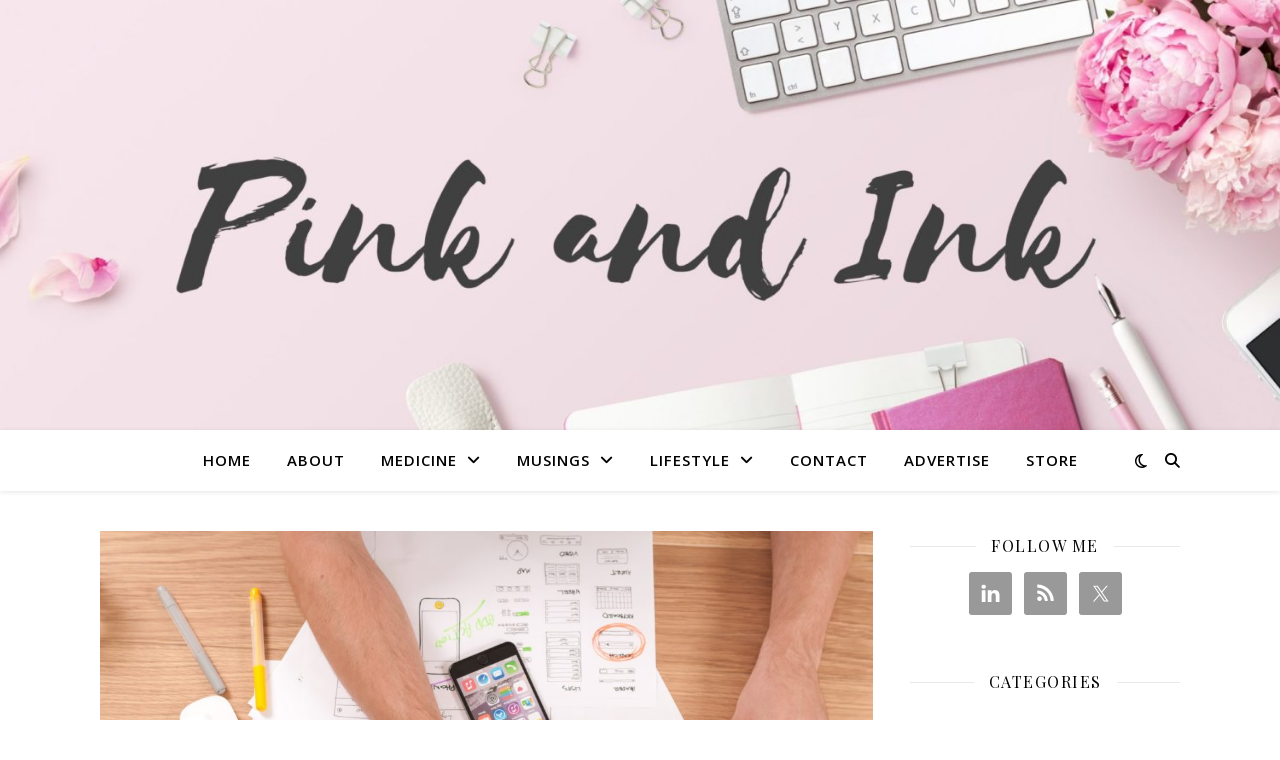

--- FILE ---
content_type: text/html; charset=UTF-8
request_url: https://jadetomblog.com/lifestyle/organization/new-weekly-dashboard-midyear-planner-july-to-december-2023/
body_size: 17886
content:
<!DOCTYPE html>
<html lang="en-US">
<head><style>img.lazy{min-height:1px}</style><link href="https://jadetomblog.com/wp-content/plugins/w3-total-cache/pub/js/lazyload.min.js" as="script">
	<meta charset="UTF-8">
	<meta name="viewport" content="width=device-width, initial-scale=1.0" />
	<link rel="profile" href="https://gmpg.org/xfn/11">

<meta name='robots' content='index, follow, max-image-preview:large, max-snippet:-1, max-video-preview:-1' />

	<!-- This site is optimized with the Yoast SEO plugin v26.8 - https://yoast.com/product/yoast-seo-wordpress/ -->
	<title>New Weekly Dashboard Midyear Planner - July to December 2023</title>
	<meta name="description" content="Midyear 2023 planner that is a great option for someone who wants to test run digital planning." />
	<link rel="canonical" href="https://jadetomblog.com/lifestyle/organization/new-weekly-dashboard-midyear-planner-july-to-december-2023/" />
	<meta property="og:locale" content="en_US" />
	<meta property="og:type" content="article" />
	<meta property="og:title" content="New Weekly Dashboard Midyear Planner - July to December 2023" />
	<meta property="og:description" content="Midyear 2023 planner that is a great option for someone who wants to test run digital planning." />
	<meta property="og:url" content="https://jadetomblog.com/lifestyle/organization/new-weekly-dashboard-midyear-planner-july-to-december-2023/" />
	<meta property="og:site_name" content="JadeTomBlog.com" />
	<meta property="article:published_time" content="2023-06-30T04:47:08+00:00" />
	<meta property="article:modified_time" content="2023-06-30T04:47:09+00:00" />
	<meta property="og:image" content="https://jadetomblog.com/wp-content/uploads/sites/2/2023/06/dashboard-planning.jpg" />
	<meta property="og:image:width" content="1920" />
	<meta property="og:image:height" content="1275" />
	<meta property="og:image:type" content="image/jpeg" />
	<meta name="author" content="Dr. Jade Marie Tomaszewski" />
	<meta name="twitter:card" content="summary_large_image" />
	<meta name="twitter:label1" content="Written by" />
	<meta name="twitter:data1" content="Dr. Jade Marie Tomaszewski" />
	<meta name="twitter:label2" content="Est. reading time" />
	<meta name="twitter:data2" content="1 minute" />
	<script type="application/ld+json" class="yoast-schema-graph">{"@context":"https://schema.org","@graph":[{"@type":"Article","@id":"https://jadetomblog.com/lifestyle/organization/new-weekly-dashboard-midyear-planner-july-to-december-2023/#article","isPartOf":{"@id":"https://jadetomblog.com/lifestyle/organization/new-weekly-dashboard-midyear-planner-july-to-december-2023/"},"author":{"name":"Dr. Jade Marie Tomaszewski","@id":"https://jadetomblog.com/#/schema/person/fb560a5505ddc7d502233666862973cf"},"headline":"New Weekly Dashboard Midyear Planner &#8211; July to December 2023","datePublished":"2023-06-30T04:47:08+00:00","dateModified":"2023-06-30T04:47:09+00:00","mainEntityOfPage":{"@id":"https://jadetomblog.com/lifestyle/organization/new-weekly-dashboard-midyear-planner-july-to-december-2023/"},"wordCount":71,"commentCount":0,"image":{"@id":"https://jadetomblog.com/lifestyle/organization/new-weekly-dashboard-midyear-planner-july-to-december-2023/#primaryimage"},"thumbnailUrl":"https://jadetomblog.com/wp-content/uploads/sites/2/2023/06/dashboard-planning.jpg","articleSection":["Organization"],"inLanguage":"en-US","potentialAction":[{"@type":"CommentAction","name":"Comment","target":["https://jadetomblog.com/lifestyle/organization/new-weekly-dashboard-midyear-planner-july-to-december-2023/#respond"]}]},{"@type":"WebPage","@id":"https://jadetomblog.com/lifestyle/organization/new-weekly-dashboard-midyear-planner-july-to-december-2023/","url":"https://jadetomblog.com/lifestyle/organization/new-weekly-dashboard-midyear-planner-july-to-december-2023/","name":"New Weekly Dashboard Midyear Planner - July to December 2023","isPartOf":{"@id":"https://jadetomblog.com/#website"},"primaryImageOfPage":{"@id":"https://jadetomblog.com/lifestyle/organization/new-weekly-dashboard-midyear-planner-july-to-december-2023/#primaryimage"},"image":{"@id":"https://jadetomblog.com/lifestyle/organization/new-weekly-dashboard-midyear-planner-july-to-december-2023/#primaryimage"},"thumbnailUrl":"https://jadetomblog.com/wp-content/uploads/sites/2/2023/06/dashboard-planning.jpg","datePublished":"2023-06-30T04:47:08+00:00","dateModified":"2023-06-30T04:47:09+00:00","author":{"@id":"https://jadetomblog.com/#/schema/person/fb560a5505ddc7d502233666862973cf"},"description":"Midyear 2023 planner that is a great option for someone who wants to test run digital planning.","breadcrumb":{"@id":"https://jadetomblog.com/lifestyle/organization/new-weekly-dashboard-midyear-planner-july-to-december-2023/#breadcrumb"},"inLanguage":"en-US","potentialAction":[{"@type":"ReadAction","target":["https://jadetomblog.com/lifestyle/organization/new-weekly-dashboard-midyear-planner-july-to-december-2023/"]}]},{"@type":"ImageObject","inLanguage":"en-US","@id":"https://jadetomblog.com/lifestyle/organization/new-weekly-dashboard-midyear-planner-july-to-december-2023/#primaryimage","url":"https://jadetomblog.com/wp-content/uploads/sites/2/2023/06/dashboard-planning.jpg","contentUrl":"https://jadetomblog.com/wp-content/uploads/sites/2/2023/06/dashboard-planning.jpg","width":1920,"height":1275},{"@type":"BreadcrumbList","@id":"https://jadetomblog.com/lifestyle/organization/new-weekly-dashboard-midyear-planner-july-to-december-2023/#breadcrumb","itemListElement":[{"@type":"ListItem","position":1,"name":"Home","item":"https://jadetomblog.com/"},{"@type":"ListItem","position":2,"name":"New Weekly Dashboard Midyear Planner &#8211; July to December 2023"}]},{"@type":"WebSite","@id":"https://jadetomblog.com/#website","url":"https://jadetomblog.com/","name":"JadeTomBlog.com","description":"Pink and Ink","potentialAction":[{"@type":"SearchAction","target":{"@type":"EntryPoint","urlTemplate":"https://jadetomblog.com/?s={search_term_string}"},"query-input":{"@type":"PropertyValueSpecification","valueRequired":true,"valueName":"search_term_string"}}],"inLanguage":"en-US"},{"@type":"Person","@id":"https://jadetomblog.com/#/schema/person/fb560a5505ddc7d502233666862973cf","name":"Dr. Jade Marie Tomaszewski","image":{"@type":"ImageObject","inLanguage":"en-US","@id":"https://jadetomblog.com/#/schema/person/image/","url":"https://secure.gravatar.com/avatar/a16cf457a7d191ecf31425d288e50d8c80430c96a09b4380d0aa1c366d4bf2ac?s=96&d=mm&r=g","contentUrl":"https://secure.gravatar.com/avatar/a16cf457a7d191ecf31425d288e50d8c80430c96a09b4380d0aa1c366d4bf2ac?s=96&d=mm&r=g","caption":"Dr. Jade Marie Tomaszewski"},"description":"Dr. Jade Marie Tomaszewski is a pathologist-in-training at McGill University, where she also did her degree in MSc Pathology. She obtained her medical degree (MD) from the University of the Philippines, after completing a BSc in Molecular Biology and Biotechnology. In her (little) spare time, she enjoys spending time with family, curling up with a book and a large mug of tea, and trying out new recipes in the kitchen. You can follow her on LinkedIn and Twitter."}]}</script>
	<!-- / Yoast SEO plugin. -->


<link rel='dns-prefetch' href='//fonts.googleapis.com' />
<link rel='dns-prefetch' href='//hcaptcha.com' />
<link rel="alternate" type="application/rss+xml" title="JadeTomBlog.com &raquo; Feed" href="https://jadetomblog.com/feed/" />
<link rel="alternate" type="application/rss+xml" title="JadeTomBlog.com &raquo; Comments Feed" href="https://jadetomblog.com/comments/feed/" />
<link rel="alternate" type="application/rss+xml" title="JadeTomBlog.com &raquo; New Weekly Dashboard Midyear Planner &#8211; July to December 2023 Comments Feed" href="https://jadetomblog.com/lifestyle/organization/new-weekly-dashboard-midyear-planner-july-to-december-2023/feed/" />
<style id='wp-img-auto-sizes-contain-inline-css' type='text/css'>
img:is([sizes=auto i],[sizes^="auto," i]){contain-intrinsic-size:3000px 1500px}
/*# sourceURL=wp-img-auto-sizes-contain-inline-css */
</style>
<style id='wp-block-library-inline-css' type='text/css'>
:root{--wp-block-synced-color:#7a00df;--wp-block-synced-color--rgb:122,0,223;--wp-bound-block-color:var(--wp-block-synced-color);--wp-editor-canvas-background:#ddd;--wp-admin-theme-color:#007cba;--wp-admin-theme-color--rgb:0,124,186;--wp-admin-theme-color-darker-10:#006ba1;--wp-admin-theme-color-darker-10--rgb:0,107,160.5;--wp-admin-theme-color-darker-20:#005a87;--wp-admin-theme-color-darker-20--rgb:0,90,135;--wp-admin-border-width-focus:2px}@media (min-resolution:192dpi){:root{--wp-admin-border-width-focus:1.5px}}.wp-element-button{cursor:pointer}:root .has-very-light-gray-background-color{background-color:#eee}:root .has-very-dark-gray-background-color{background-color:#313131}:root .has-very-light-gray-color{color:#eee}:root .has-very-dark-gray-color{color:#313131}:root .has-vivid-green-cyan-to-vivid-cyan-blue-gradient-background{background:linear-gradient(135deg,#00d084,#0693e3)}:root .has-purple-crush-gradient-background{background:linear-gradient(135deg,#34e2e4,#4721fb 50%,#ab1dfe)}:root .has-hazy-dawn-gradient-background{background:linear-gradient(135deg,#faaca8,#dad0ec)}:root .has-subdued-olive-gradient-background{background:linear-gradient(135deg,#fafae1,#67a671)}:root .has-atomic-cream-gradient-background{background:linear-gradient(135deg,#fdd79a,#004a59)}:root .has-nightshade-gradient-background{background:linear-gradient(135deg,#330968,#31cdcf)}:root .has-midnight-gradient-background{background:linear-gradient(135deg,#020381,#2874fc)}:root{--wp--preset--font-size--normal:16px;--wp--preset--font-size--huge:42px}.has-regular-font-size{font-size:1em}.has-larger-font-size{font-size:2.625em}.has-normal-font-size{font-size:var(--wp--preset--font-size--normal)}.has-huge-font-size{font-size:var(--wp--preset--font-size--huge)}.has-text-align-center{text-align:center}.has-text-align-left{text-align:left}.has-text-align-right{text-align:right}.has-fit-text{white-space:nowrap!important}#end-resizable-editor-section{display:none}.aligncenter{clear:both}.items-justified-left{justify-content:flex-start}.items-justified-center{justify-content:center}.items-justified-right{justify-content:flex-end}.items-justified-space-between{justify-content:space-between}.screen-reader-text{border:0;clip-path:inset(50%);height:1px;margin:-1px;overflow:hidden;padding:0;position:absolute;width:1px;word-wrap:normal!important}.screen-reader-text:focus{background-color:#ddd;clip-path:none;color:#444;display:block;font-size:1em;height:auto;left:5px;line-height:normal;padding:15px 23px 14px;text-decoration:none;top:5px;width:auto;z-index:100000}html :where(.has-border-color){border-style:solid}html :where([style*=border-top-color]){border-top-style:solid}html :where([style*=border-right-color]){border-right-style:solid}html :where([style*=border-bottom-color]){border-bottom-style:solid}html :where([style*=border-left-color]){border-left-style:solid}html :where([style*=border-width]){border-style:solid}html :where([style*=border-top-width]){border-top-style:solid}html :where([style*=border-right-width]){border-right-style:solid}html :where([style*=border-bottom-width]){border-bottom-style:solid}html :where([style*=border-left-width]){border-left-style:solid}html :where(img[class*=wp-image-]){height:auto;max-width:100%}:where(figure){margin:0 0 1em}html :where(.is-position-sticky){--wp-admin--admin-bar--position-offset:var(--wp-admin--admin-bar--height,0px)}@media screen and (max-width:600px){html :where(.is-position-sticky){--wp-admin--admin-bar--position-offset:0px}}

/*# sourceURL=wp-block-library-inline-css */
</style><style id='wp-block-paragraph-inline-css' type='text/css'>
.is-small-text{font-size:.875em}.is-regular-text{font-size:1em}.is-large-text{font-size:2.25em}.is-larger-text{font-size:3em}.has-drop-cap:not(:focus):first-letter{float:left;font-size:8.4em;font-style:normal;font-weight:100;line-height:.68;margin:.05em .1em 0 0;text-transform:uppercase}body.rtl .has-drop-cap:not(:focus):first-letter{float:none;margin-left:.1em}p.has-drop-cap.has-background{overflow:hidden}:root :where(p.has-background){padding:1.25em 2.375em}:where(p.has-text-color:not(.has-link-color)) a{color:inherit}p.has-text-align-left[style*="writing-mode:vertical-lr"],p.has-text-align-right[style*="writing-mode:vertical-rl"]{rotate:180deg}
/*# sourceURL=https://jadetomblog.com/wp-includes/blocks/paragraph/style.min.css */
</style>
<style id='global-styles-inline-css' type='text/css'>
:root{--wp--preset--aspect-ratio--square: 1;--wp--preset--aspect-ratio--4-3: 4/3;--wp--preset--aspect-ratio--3-4: 3/4;--wp--preset--aspect-ratio--3-2: 3/2;--wp--preset--aspect-ratio--2-3: 2/3;--wp--preset--aspect-ratio--16-9: 16/9;--wp--preset--aspect-ratio--9-16: 9/16;--wp--preset--color--black: #000000;--wp--preset--color--cyan-bluish-gray: #abb8c3;--wp--preset--color--white: #ffffff;--wp--preset--color--pale-pink: #f78da7;--wp--preset--color--vivid-red: #cf2e2e;--wp--preset--color--luminous-vivid-orange: #ff6900;--wp--preset--color--luminous-vivid-amber: #fcb900;--wp--preset--color--light-green-cyan: #7bdcb5;--wp--preset--color--vivid-green-cyan: #00d084;--wp--preset--color--pale-cyan-blue: #8ed1fc;--wp--preset--color--vivid-cyan-blue: #0693e3;--wp--preset--color--vivid-purple: #9b51e0;--wp--preset--gradient--vivid-cyan-blue-to-vivid-purple: linear-gradient(135deg,rgb(6,147,227) 0%,rgb(155,81,224) 100%);--wp--preset--gradient--light-green-cyan-to-vivid-green-cyan: linear-gradient(135deg,rgb(122,220,180) 0%,rgb(0,208,130) 100%);--wp--preset--gradient--luminous-vivid-amber-to-luminous-vivid-orange: linear-gradient(135deg,rgb(252,185,0) 0%,rgb(255,105,0) 100%);--wp--preset--gradient--luminous-vivid-orange-to-vivid-red: linear-gradient(135deg,rgb(255,105,0) 0%,rgb(207,46,46) 100%);--wp--preset--gradient--very-light-gray-to-cyan-bluish-gray: linear-gradient(135deg,rgb(238,238,238) 0%,rgb(169,184,195) 100%);--wp--preset--gradient--cool-to-warm-spectrum: linear-gradient(135deg,rgb(74,234,220) 0%,rgb(151,120,209) 20%,rgb(207,42,186) 40%,rgb(238,44,130) 60%,rgb(251,105,98) 80%,rgb(254,248,76) 100%);--wp--preset--gradient--blush-light-purple: linear-gradient(135deg,rgb(255,206,236) 0%,rgb(152,150,240) 100%);--wp--preset--gradient--blush-bordeaux: linear-gradient(135deg,rgb(254,205,165) 0%,rgb(254,45,45) 50%,rgb(107,0,62) 100%);--wp--preset--gradient--luminous-dusk: linear-gradient(135deg,rgb(255,203,112) 0%,rgb(199,81,192) 50%,rgb(65,88,208) 100%);--wp--preset--gradient--pale-ocean: linear-gradient(135deg,rgb(255,245,203) 0%,rgb(182,227,212) 50%,rgb(51,167,181) 100%);--wp--preset--gradient--electric-grass: linear-gradient(135deg,rgb(202,248,128) 0%,rgb(113,206,126) 100%);--wp--preset--gradient--midnight: linear-gradient(135deg,rgb(2,3,129) 0%,rgb(40,116,252) 100%);--wp--preset--font-size--small: 13px;--wp--preset--font-size--medium: 20px;--wp--preset--font-size--large: 36px;--wp--preset--font-size--x-large: 42px;--wp--preset--spacing--20: 0.44rem;--wp--preset--spacing--30: 0.67rem;--wp--preset--spacing--40: 1rem;--wp--preset--spacing--50: 1.5rem;--wp--preset--spacing--60: 2.25rem;--wp--preset--spacing--70: 3.38rem;--wp--preset--spacing--80: 5.06rem;--wp--preset--shadow--natural: 6px 6px 9px rgba(0, 0, 0, 0.2);--wp--preset--shadow--deep: 12px 12px 50px rgba(0, 0, 0, 0.4);--wp--preset--shadow--sharp: 6px 6px 0px rgba(0, 0, 0, 0.2);--wp--preset--shadow--outlined: 6px 6px 0px -3px rgb(255, 255, 255), 6px 6px rgb(0, 0, 0);--wp--preset--shadow--crisp: 6px 6px 0px rgb(0, 0, 0);}:root :where(.is-layout-flow) > :first-child{margin-block-start: 0;}:root :where(.is-layout-flow) > :last-child{margin-block-end: 0;}:root :where(.is-layout-flow) > *{margin-block-start: 24px;margin-block-end: 0;}:root :where(.is-layout-constrained) > :first-child{margin-block-start: 0;}:root :where(.is-layout-constrained) > :last-child{margin-block-end: 0;}:root :where(.is-layout-constrained) > *{margin-block-start: 24px;margin-block-end: 0;}:root :where(.is-layout-flex){gap: 24px;}:root :where(.is-layout-grid){gap: 24px;}body .is-layout-flex{display: flex;}.is-layout-flex{flex-wrap: wrap;align-items: center;}.is-layout-flex > :is(*, div){margin: 0;}body .is-layout-grid{display: grid;}.is-layout-grid > :is(*, div){margin: 0;}.has-black-color{color: var(--wp--preset--color--black) !important;}.has-cyan-bluish-gray-color{color: var(--wp--preset--color--cyan-bluish-gray) !important;}.has-white-color{color: var(--wp--preset--color--white) !important;}.has-pale-pink-color{color: var(--wp--preset--color--pale-pink) !important;}.has-vivid-red-color{color: var(--wp--preset--color--vivid-red) !important;}.has-luminous-vivid-orange-color{color: var(--wp--preset--color--luminous-vivid-orange) !important;}.has-luminous-vivid-amber-color{color: var(--wp--preset--color--luminous-vivid-amber) !important;}.has-light-green-cyan-color{color: var(--wp--preset--color--light-green-cyan) !important;}.has-vivid-green-cyan-color{color: var(--wp--preset--color--vivid-green-cyan) !important;}.has-pale-cyan-blue-color{color: var(--wp--preset--color--pale-cyan-blue) !important;}.has-vivid-cyan-blue-color{color: var(--wp--preset--color--vivid-cyan-blue) !important;}.has-vivid-purple-color{color: var(--wp--preset--color--vivid-purple) !important;}.has-black-background-color{background-color: var(--wp--preset--color--black) !important;}.has-cyan-bluish-gray-background-color{background-color: var(--wp--preset--color--cyan-bluish-gray) !important;}.has-white-background-color{background-color: var(--wp--preset--color--white) !important;}.has-pale-pink-background-color{background-color: var(--wp--preset--color--pale-pink) !important;}.has-vivid-red-background-color{background-color: var(--wp--preset--color--vivid-red) !important;}.has-luminous-vivid-orange-background-color{background-color: var(--wp--preset--color--luminous-vivid-orange) !important;}.has-luminous-vivid-amber-background-color{background-color: var(--wp--preset--color--luminous-vivid-amber) !important;}.has-light-green-cyan-background-color{background-color: var(--wp--preset--color--light-green-cyan) !important;}.has-vivid-green-cyan-background-color{background-color: var(--wp--preset--color--vivid-green-cyan) !important;}.has-pale-cyan-blue-background-color{background-color: var(--wp--preset--color--pale-cyan-blue) !important;}.has-vivid-cyan-blue-background-color{background-color: var(--wp--preset--color--vivid-cyan-blue) !important;}.has-vivid-purple-background-color{background-color: var(--wp--preset--color--vivid-purple) !important;}.has-black-border-color{border-color: var(--wp--preset--color--black) !important;}.has-cyan-bluish-gray-border-color{border-color: var(--wp--preset--color--cyan-bluish-gray) !important;}.has-white-border-color{border-color: var(--wp--preset--color--white) !important;}.has-pale-pink-border-color{border-color: var(--wp--preset--color--pale-pink) !important;}.has-vivid-red-border-color{border-color: var(--wp--preset--color--vivid-red) !important;}.has-luminous-vivid-orange-border-color{border-color: var(--wp--preset--color--luminous-vivid-orange) !important;}.has-luminous-vivid-amber-border-color{border-color: var(--wp--preset--color--luminous-vivid-amber) !important;}.has-light-green-cyan-border-color{border-color: var(--wp--preset--color--light-green-cyan) !important;}.has-vivid-green-cyan-border-color{border-color: var(--wp--preset--color--vivid-green-cyan) !important;}.has-pale-cyan-blue-border-color{border-color: var(--wp--preset--color--pale-cyan-blue) !important;}.has-vivid-cyan-blue-border-color{border-color: var(--wp--preset--color--vivid-cyan-blue) !important;}.has-vivid-purple-border-color{border-color: var(--wp--preset--color--vivid-purple) !important;}.has-vivid-cyan-blue-to-vivid-purple-gradient-background{background: var(--wp--preset--gradient--vivid-cyan-blue-to-vivid-purple) !important;}.has-light-green-cyan-to-vivid-green-cyan-gradient-background{background: var(--wp--preset--gradient--light-green-cyan-to-vivid-green-cyan) !important;}.has-luminous-vivid-amber-to-luminous-vivid-orange-gradient-background{background: var(--wp--preset--gradient--luminous-vivid-amber-to-luminous-vivid-orange) !important;}.has-luminous-vivid-orange-to-vivid-red-gradient-background{background: var(--wp--preset--gradient--luminous-vivid-orange-to-vivid-red) !important;}.has-very-light-gray-to-cyan-bluish-gray-gradient-background{background: var(--wp--preset--gradient--very-light-gray-to-cyan-bluish-gray) !important;}.has-cool-to-warm-spectrum-gradient-background{background: var(--wp--preset--gradient--cool-to-warm-spectrum) !important;}.has-blush-light-purple-gradient-background{background: var(--wp--preset--gradient--blush-light-purple) !important;}.has-blush-bordeaux-gradient-background{background: var(--wp--preset--gradient--blush-bordeaux) !important;}.has-luminous-dusk-gradient-background{background: var(--wp--preset--gradient--luminous-dusk) !important;}.has-pale-ocean-gradient-background{background: var(--wp--preset--gradient--pale-ocean) !important;}.has-electric-grass-gradient-background{background: var(--wp--preset--gradient--electric-grass) !important;}.has-midnight-gradient-background{background: var(--wp--preset--gradient--midnight) !important;}.has-small-font-size{font-size: var(--wp--preset--font-size--small) !important;}.has-medium-font-size{font-size: var(--wp--preset--font-size--medium) !important;}.has-large-font-size{font-size: var(--wp--preset--font-size--large) !important;}.has-x-large-font-size{font-size: var(--wp--preset--font-size--x-large) !important;}
/*# sourceURL=global-styles-inline-css */
</style>

<style id='classic-theme-styles-inline-css' type='text/css'>
/*! This file is auto-generated */
.wp-block-button__link{color:#fff;background-color:#32373c;border-radius:9999px;box-shadow:none;text-decoration:none;padding:calc(.667em + 2px) calc(1.333em + 2px);font-size:1.125em}.wp-block-file__button{background:#32373c;color:#fff;text-decoration:none}
/*# sourceURL=/wp-includes/css/classic-themes.min.css */
</style>
<link rel='stylesheet' id='contact-form-7-css' href='https://jadetomblog.com/wp-content/plugins/contact-form-7/includes/css/styles.css?ver=6.1.4' type='text/css' media='all' />
<link rel='stylesheet' id='ashe-style-css' href='https://jadetomblog.com/wp-content/themes/ashe/style.css?ver=2.234' type='text/css' media='all' />
<link rel='stylesheet' id='fontawesome-css' href='https://jadetomblog.com/wp-content/themes/ashe/assets/css/fontawesome.min.css?ver=6.5.1' type='text/css' media='all' />
<link rel='stylesheet' id='fontello-css' href='https://jadetomblog.com/wp-content/themes/ashe/assets/css/fontello.css?ver=6.9' type='text/css' media='all' />
<link rel='stylesheet' id='slick-css' href='https://jadetomblog.com/wp-content/themes/ashe/assets/css/slick.css?ver=6.9' type='text/css' media='all' />
<link rel='stylesheet' id='scrollbar-css' href='https://jadetomblog.com/wp-content/themes/ashe/assets/css/perfect-scrollbar.css?ver=6.9' type='text/css' media='all' />
<link rel='stylesheet' id='ashe-responsive-css' href='https://jadetomblog.com/wp-content/themes/ashe/assets/css/responsive.css?ver=1.9.7' type='text/css' media='all' />
<link rel='stylesheet' id='ashe-playfair-font-css' href='//fonts.googleapis.com/css?family=Playfair+Display%3A400%2C700&#038;ver=1.0.0' type='text/css' media='all' />
<link rel='stylesheet' id='ashe-opensans-font-css' href='//fonts.googleapis.com/css?family=Open+Sans%3A400italic%2C400%2C600italic%2C600%2C700italic%2C700&#038;ver=1.0.0' type='text/css' media='all' />
<link rel='stylesheet' id='simple-social-icons-font-css' href='https://jadetomblog.com/wp-content/plugins/simple-social-icons/css/style.css?ver=4.0.0' type='text/css' media='all' />
<script type="text/javascript" src="https://jadetomblog.com/wp-includes/js/jquery/jquery.min.js?ver=3.7.1" id="jquery-core-js"></script>
<script type="text/javascript" src="https://jadetomblog.com/wp-includes/js/jquery/jquery-migrate.min.js?ver=3.4.1" id="jquery-migrate-js"></script>
<script type="text/javascript" id="jquery-js-after">
/* <![CDATA[ */
jQuery(document).ready(function() {
	jQuery(".5c614381a65a02461f3257ceb86b43ec").click(function() {
		jQuery.post(
			"https://jadetomblog.com/wp-admin/admin-ajax.php", {
				"action": "quick_adsense_onpost_ad_click",
				"quick_adsense_onpost_ad_index": jQuery(this).attr("data-index"),
				"quick_adsense_nonce": "2505bc8239",
			}, function(response) { }
		);
	});
});

//# sourceURL=jquery-js-after
/* ]]> */
</script>
<!-- Global site tag (gtag.js) - Google Analytics -->
<script async src="https://www.googletagmanager.com/gtag/js?id=G-TM92WQG4QH"></script>
<script>
  window.dataLayer = window.dataLayer || [];
  function gtag(){dataLayer.push(arguments);}
  gtag('js', new Date());

  gtag('config', 'G-TM92WQG4QH');
</script>
<script async src="https://pagead2.googlesyndication.com/pagead/js/adsbygoogle.js?client=ca-pub-4791847531997400"
     crossorigin="anonymous"></script><style>
.h-captcha{position:relative;display:block;margin-bottom:2rem;padding:0;clear:both}.h-captcha[data-size="normal"]{width:302px;height:76px}.h-captcha[data-size="compact"]{width:158px;height:138px}.h-captcha[data-size="invisible"]{display:none}.h-captcha iframe{z-index:1}.h-captcha::before{content:"";display:block;position:absolute;top:0;left:0;background:url(https://jadetomblog.com/wp-content/plugins/hcaptcha-for-forms-and-more/assets/images/hcaptcha-div-logo.svg) no-repeat;border:1px solid #fff0;border-radius:4px;box-sizing:border-box}.h-captcha::after{content:"The hCaptcha loading is delayed until user interaction.";font-family:-apple-system,system-ui,BlinkMacSystemFont,"Segoe UI",Roboto,Oxygen,Ubuntu,"Helvetica Neue",Arial,sans-serif;font-size:10px;font-weight:500;position:absolute;top:0;bottom:0;left:0;right:0;box-sizing:border-box;color:#bf1722;opacity:0}.h-captcha:not(:has(iframe))::after{animation:hcap-msg-fade-in .3s ease forwards;animation-delay:2s}.h-captcha:has(iframe)::after{animation:none;opacity:0}@keyframes hcap-msg-fade-in{to{opacity:1}}.h-captcha[data-size="normal"]::before{width:302px;height:76px;background-position:93.8% 28%}.h-captcha[data-size="normal"]::after{width:302px;height:76px;display:flex;flex-wrap:wrap;align-content:center;line-height:normal;padding:0 75px 0 10px}.h-captcha[data-size="compact"]::before{width:158px;height:138px;background-position:49.9% 78.8%}.h-captcha[data-size="compact"]::after{width:158px;height:138px;text-align:center;line-height:normal;padding:24px 10px 10px 10px}.h-captcha[data-theme="light"]::before,body.is-light-theme .h-captcha[data-theme="auto"]::before,.h-captcha[data-theme="auto"]::before{background-color:#fafafa;border:1px solid #e0e0e0}.h-captcha[data-theme="dark"]::before,body.is-dark-theme .h-captcha[data-theme="auto"]::before,html.wp-dark-mode-active .h-captcha[data-theme="auto"]::before,html.drdt-dark-mode .h-captcha[data-theme="auto"]::before{background-image:url(https://jadetomblog.com/wp-content/plugins/hcaptcha-for-forms-and-more/assets/images/hcaptcha-div-logo-white.svg);background-repeat:no-repeat;background-color:#333;border:1px solid #f5f5f5}@media (prefers-color-scheme:dark){.h-captcha[data-theme="auto"]::before{background-image:url(https://jadetomblog.com/wp-content/plugins/hcaptcha-for-forms-and-more/assets/images/hcaptcha-div-logo-white.svg);background-repeat:no-repeat;background-color:#333;border:1px solid #f5f5f5}}.h-captcha[data-theme="custom"]::before{background-color:initial}.h-captcha[data-size="invisible"]::before,.h-captcha[data-size="invisible"]::after{display:none}.h-captcha iframe{position:relative}div[style*="z-index: 2147483647"] div[style*="border-width: 11px"][style*="position: absolute"][style*="pointer-events: none"]{border-style:none}
</style>
<link rel="pingback" href="https://jadetomblog.com/xmlrpc.php">
<style id="ashe_dynamic_css">body {background-color: #ffffff;}#top-bar {background-color: #ffffff;}#top-bar a {color: #000000;}#top-bar a:hover,#top-bar li.current-menu-item > a,#top-bar li.current-menu-ancestor > a,#top-bar .sub-menu li.current-menu-item > a,#top-bar .sub-menu li.current-menu-ancestor> a {color: #d470a4;}#top-menu .sub-menu,#top-menu .sub-menu a {background-color: #ffffff;border-color: rgba(0,0,0, 0.05);}@media screen and ( max-width: 979px ) {.top-bar-socials {float: none !important;}.top-bar-socials a {line-height: 40px !important;}}.header-logo a,.site-description {color: #111111;}.entry-header {background-color: #ffffff;}#main-nav {background-color: #ffffff;box-shadow: 0px 1px 5px rgba(0,0,0, 0.1);}#featured-links h6 {background-color: rgba(255,255,255, 0.85);color: #000000;}#main-nav a,#main-nav i,#main-nav #s {color: #000000;}.main-nav-sidebar span,.sidebar-alt-close-btn span {background-color: #000000;}#main-nav a:hover,#main-nav i:hover,#main-nav li.current-menu-item > a,#main-nav li.current-menu-ancestor > a,#main-nav .sub-menu li.current-menu-item > a,#main-nav .sub-menu li.current-menu-ancestor> a {color: #d470a4;}.main-nav-sidebar:hover span {background-color: #d470a4;}#main-menu .sub-menu,#main-menu .sub-menu a {background-color: #ffffff;border-color: rgba(0,0,0, 0.05);}#main-nav #s {background-color: #ffffff;}#main-nav #s::-webkit-input-placeholder { /* Chrome/Opera/Safari */color: rgba(0,0,0, 0.7);}#main-nav #s::-moz-placeholder { /* Firefox 19+ */color: rgba(0,0,0, 0.7);}#main-nav #s:-ms-input-placeholder { /* IE 10+ */color: rgba(0,0,0, 0.7);}#main-nav #s:-moz-placeholder { /* Firefox 18- */color: rgba(0,0,0, 0.7);}/* Background */.sidebar-alt,#featured-links,.main-content,.featured-slider-area,.page-content select,.page-content input,.page-content textarea {background-color: #ffffff;}/* Text */.page-content,.page-content select,.page-content input,.page-content textarea,.page-content .post-author a,.page-content .ashe-widget a,.page-content .comment-author {color: #464646;}/* Title */.page-content h1,.page-content h2,.page-content h3,.page-content h4,.page-content h5,.page-content h6,.page-content .post-title a,.page-content .author-description h4 a,.page-content .related-posts h4 a,.page-content .blog-pagination .previous-page a,.page-content .blog-pagination .next-page a,blockquote,.page-content .post-share a {color: #030303;}.page-content .post-title a:hover {color: rgba(3,3,3, 0.75);}/* Meta */.page-content .post-date,.page-content .post-comments,.page-content .post-author,.page-content [data-layout*="list"] .post-author a,.page-content .related-post-date,.page-content .comment-meta a,.page-content .author-share a,.page-content .post-tags a,.page-content .tagcloud a,.widget_categories li,.widget_archive li,.ahse-subscribe-box p,.rpwwt-post-author,.rpwwt-post-categories,.rpwwt-post-date,.rpwwt-post-comments-number {color: #a1a1a1;}.page-content input::-webkit-input-placeholder { /* Chrome/Opera/Safari */color: #a1a1a1;}.page-content input::-moz-placeholder { /* Firefox 19+ */color: #a1a1a1;}.page-content input:-ms-input-placeholder { /* IE 10+ */color: #a1a1a1;}.page-content input:-moz-placeholder { /* Firefox 18- */color: #a1a1a1;}/* Accent */a,.post-categories,.page-content .ashe-widget.widget_text a {color: #d470a4;}/* Disable TMP.page-content .elementor a,.page-content .elementor a:hover {color: inherit;}*/.ps-container > .ps-scrollbar-y-rail > .ps-scrollbar-y {background: #d470a4;}a:not(.header-logo-a):hover {color: rgba(212,112,164, 0.8);}blockquote {border-color: #d470a4;}/* Selection */::-moz-selection {color: #ffffff;background: #d470a4;}::selection {color: #ffffff;background: #d470a4;}/* Border */.page-content .post-footer,[data-layout*="list"] .blog-grid > li,.page-content .author-description,.page-content .related-posts,.page-content .entry-comments,.page-content .ashe-widget li,.page-content #wp-calendar,.page-content #wp-calendar caption,.page-content #wp-calendar tbody td,.page-content .widget_nav_menu li a,.page-content .tagcloud a,.page-content select,.page-content input,.page-content textarea,.widget-title h2:before,.widget-title h2:after,.post-tags a,.gallery-caption,.wp-caption-text,table tr,table th,table td,pre,.category-description {border-color: #e8e8e8;}hr {background-color: #e8e8e8;}/* Buttons */.widget_search i,.widget_search #searchsubmit,.wp-block-search button,.single-navigation i,.page-content .submit,.page-content .blog-pagination.numeric a,.page-content .blog-pagination.load-more a,.page-content .ashe-subscribe-box input[type="submit"],.page-content .widget_wysija input[type="submit"],.page-content .post-password-form input[type="submit"],.page-content .wpcf7 [type="submit"] {color: #ffffff;background-color: #333333;}.single-navigation i:hover,.page-content .submit:hover,.ashe-boxed-style .page-content .submit:hover,.page-content .blog-pagination.numeric a:hover,.ashe-boxed-style .page-content .blog-pagination.numeric a:hover,.page-content .blog-pagination.numeric span,.page-content .blog-pagination.load-more a:hover,.page-content .ashe-subscribe-box input[type="submit"]:hover,.page-content .widget_wysija input[type="submit"]:hover,.page-content .post-password-form input[type="submit"]:hover,.page-content .wpcf7 [type="submit"]:hover {color: #ffffff;background-color: #d470a4;}/* Image Overlay */.image-overlay,#infscr-loading,.page-content h4.image-overlay {color: #ffffff;background-color: rgba(73,73,73, 0.3);}.image-overlay a,.post-slider .prev-arrow,.post-slider .next-arrow,.page-content .image-overlay a,#featured-slider .slick-arrow,#featured-slider .slider-dots {color: #ffffff;}.slide-caption {background: rgba(255,255,255, 0.95);}#featured-slider .slick-active {background: #ffffff;}#page-footer,#page-footer select,#page-footer input,#page-footer textarea {background-color: #f6f6f6;color: #333333;}#page-footer,#page-footer a,#page-footer select,#page-footer input,#page-footer textarea {color: #333333;}#page-footer #s::-webkit-input-placeholder { /* Chrome/Opera/Safari */color: #333333;}#page-footer #s::-moz-placeholder { /* Firefox 19+ */color: #333333;}#page-footer #s:-ms-input-placeholder { /* IE 10+ */color: #333333;}#page-footer #s:-moz-placeholder { /* Firefox 18- */color: #333333;}/* Title */#page-footer h1,#page-footer h2,#page-footer h3,#page-footer h4,#page-footer h5,#page-footer h6 {color: #111111;}#page-footer a:hover {color: #d470a4;}/* Border */#page-footer a,#page-footer .ashe-widget li,#page-footer #wp-calendar,#page-footer #wp-calendar caption,#page-footer #wp-calendar tbody td,#page-footer .widget_nav_menu li a,#page-footer select,#page-footer input,#page-footer textarea,#page-footer .widget-title h2:before,#page-footer .widget-title h2:after,.footer-widgets {border-color: #e0dbdb;}#page-footer hr {background-color: #e0dbdb;}.ashe-preloader-wrap {background-color: #ffffff;}@media screen and ( max-width: 768px ) {#featured-links {display: none;}}.header-logo a {font-family: 'Open Sans';}#top-menu li a {font-family: 'Open Sans';}#main-menu li a {font-family: 'Open Sans';}#mobile-menu li,.mobile-menu-btn a {font-family: 'Open Sans';}#top-menu li a,#main-menu li a,#mobile-menu li,.mobile-menu-btn a {text-transform: uppercase;}.boxed-wrapper {max-width: 1160px;}.sidebar-alt {max-width: 340px;left: -340px; padding: 85px 35px 0px;}.sidebar-left,.sidebar-right {width: 307px;}.main-container {width: calc(100% - 307px);width: -webkit-calc(100% - 307px);}#top-bar > div,#main-nav > div,#featured-links,.main-content,.page-footer-inner,.featured-slider-area.boxed-wrapper {padding-left: 40px;padding-right: 40px;}#top-menu {float: left;}.top-bar-socials {float: right;}.entry-header {height: 500px;background-image:url(https://jadetomblog.com/wp-content/uploads/sites/2/2020/07/cropped-banner-scaled-1.jpg);background-size: cover;}.entry-header {background-position: center center;}.logo-img {max-width: 500px;}.mini-logo a {max-width: 70px;}.header-logo a:not(.logo-img),.site-description {display: none;}#main-nav {text-align: center;}.main-nav-sidebar {position: absolute;top: 0px;left: 40px;z-index: 1;}.main-nav-icons {position: absolute;top: 0px;right: 40px;z-index: 2;}.mini-logo {position: absolute;left: auto;top: 0;}.main-nav-sidebar ~ .mini-logo {margin-left: 30px;}#featured-links .featured-link {margin-right: 20px;}#featured-links .featured-link:last-of-type {margin-right: 0;}#featured-links .featured-link {width: calc( (100% - -20px) / 0 - 1px);width: -webkit-calc( (100% - -20px) / 0- 1px);}.featured-link:nth-child(1) .cv-inner {display: none;}.featured-link:nth-child(2) .cv-inner {display: none;}.featured-link:nth-child(3) .cv-inner {display: none;}.blog-grid > li {width: 100%;margin-bottom: 30px;}.sidebar-right {padding-left: 37px;}.footer-widgets > .ashe-widget {width: 30%;margin-right: 5%;}.footer-widgets > .ashe-widget:nth-child(3n+3) {margin-right: 0;}.footer-widgets > .ashe-widget:nth-child(3n+4) {clear: both;}.copyright-info {float: right;}.footer-socials {float: left;}.woocommerce div.product .stock,.woocommerce div.product p.price,.woocommerce div.product span.price,.woocommerce ul.products li.product .price,.woocommerce-Reviews .woocommerce-review__author,.woocommerce form .form-row .required,.woocommerce form .form-row.woocommerce-invalid label,.woocommerce .page-content div.product .woocommerce-tabs ul.tabs li a {color: #464646;}.woocommerce a.remove:hover {color: #464646 !important;}.woocommerce a.remove,.woocommerce .product_meta,.page-content .woocommerce-breadcrumb,.page-content .woocommerce-review-link,.page-content .woocommerce-breadcrumb a,.page-content .woocommerce-MyAccount-navigation-link a,.woocommerce .woocommerce-info:before,.woocommerce .page-content .woocommerce-result-count,.woocommerce-page .page-content .woocommerce-result-count,.woocommerce-Reviews .woocommerce-review__published-date,.woocommerce .product_list_widget .quantity,.woocommerce .widget_products .amount,.woocommerce .widget_price_filter .price_slider_amount,.woocommerce .widget_recently_viewed_products .amount,.woocommerce .widget_top_rated_products .amount,.woocommerce .widget_recent_reviews .reviewer {color: #a1a1a1;}.woocommerce a.remove {color: #a1a1a1 !important;}p.demo_store,.woocommerce-store-notice,.woocommerce span.onsale { background-color: #d470a4;}.woocommerce .star-rating::before,.woocommerce .star-rating span::before,.woocommerce .page-content ul.products li.product .button,.page-content .woocommerce ul.products li.product .button,.page-content .woocommerce-MyAccount-navigation-link.is-active a,.page-content .woocommerce-MyAccount-navigation-link a:hover { color: #d470a4;}.woocommerce form.login,.woocommerce form.register,.woocommerce-account fieldset,.woocommerce form.checkout_coupon,.woocommerce .woocommerce-info,.woocommerce .woocommerce-error,.woocommerce .woocommerce-message,.woocommerce .widget_shopping_cart .total,.woocommerce.widget_shopping_cart .total,.woocommerce-Reviews .comment_container,.woocommerce-cart #payment ul.payment_methods,#add_payment_method #payment ul.payment_methods,.woocommerce-checkout #payment ul.payment_methods,.woocommerce div.product .woocommerce-tabs ul.tabs::before,.woocommerce div.product .woocommerce-tabs ul.tabs::after,.woocommerce div.product .woocommerce-tabs ul.tabs li,.woocommerce .woocommerce-MyAccount-navigation-link,.select2-container--default .select2-selection--single {border-color: #e8e8e8;}.woocommerce-cart #payment,#add_payment_method #payment,.woocommerce-checkout #payment,.woocommerce .woocommerce-info,.woocommerce .woocommerce-error,.woocommerce .woocommerce-message,.woocommerce div.product .woocommerce-tabs ul.tabs li {background-color: rgba(232,232,232, 0.3);}.woocommerce-cart #payment div.payment_box::before,#add_payment_method #payment div.payment_box::before,.woocommerce-checkout #payment div.payment_box::before {border-color: rgba(232,232,232, 0.5);}.woocommerce-cart #payment div.payment_box,#add_payment_method #payment div.payment_box,.woocommerce-checkout #payment div.payment_box {background-color: rgba(232,232,232, 0.5);}.page-content .woocommerce input.button,.page-content .woocommerce a.button,.page-content .woocommerce a.button.alt,.page-content .woocommerce button.button.alt,.page-content .woocommerce input.button.alt,.page-content .woocommerce #respond input#submit.alt,.woocommerce .page-content .widget_product_search input[type="submit"],.woocommerce .page-content .woocommerce-message .button,.woocommerce .page-content a.button.alt,.woocommerce .page-content button.button.alt,.woocommerce .page-content #respond input#submit,.woocommerce .page-content .widget_price_filter .button,.woocommerce .page-content .woocommerce-message .button,.woocommerce-page .page-content .woocommerce-message .button,.woocommerce .page-content nav.woocommerce-pagination ul li a,.woocommerce .page-content nav.woocommerce-pagination ul li span {color: #ffffff;background-color: #333333;}.page-content .woocommerce input.button:hover,.page-content .woocommerce a.button:hover,.page-content .woocommerce a.button.alt:hover,.ashe-boxed-style .page-content .woocommerce a.button.alt:hover,.page-content .woocommerce button.button.alt:hover,.page-content .woocommerce input.button.alt:hover,.page-content .woocommerce #respond input#submit.alt:hover,.woocommerce .page-content .woocommerce-message .button:hover,.woocommerce .page-content a.button.alt:hover,.woocommerce .page-content button.button.alt:hover,.ashe-boxed-style.woocommerce .page-content button.button.alt:hover,.ashe-boxed-style.woocommerce .page-content #respond input#submit:hover,.woocommerce .page-content #respond input#submit:hover,.woocommerce .page-content .widget_price_filter .button:hover,.woocommerce .page-content .woocommerce-message .button:hover,.woocommerce-page .page-content .woocommerce-message .button:hover,.woocommerce .page-content nav.woocommerce-pagination ul li a:hover,.woocommerce .page-content nav.woocommerce-pagination ul li span.current {color: #ffffff;background-color: #d470a4;}.woocommerce .page-content nav.woocommerce-pagination ul li a.prev,.woocommerce .page-content nav.woocommerce-pagination ul li a.next {color: #333333;}.woocommerce .page-content nav.woocommerce-pagination ul li a.prev:hover,.woocommerce .page-content nav.woocommerce-pagination ul li a.next:hover {color: #d470a4;}.woocommerce .page-content nav.woocommerce-pagination ul li a.prev:after,.woocommerce .page-content nav.woocommerce-pagination ul li a.next:after {color: #ffffff;}.woocommerce .page-content nav.woocommerce-pagination ul li a.prev:hover:after,.woocommerce .page-content nav.woocommerce-pagination ul li a.next:hover:after {color: #ffffff;}.cssload-cube{background-color:#333333;width:9px;height:9px;position:absolute;margin:auto;animation:cssload-cubemove 2s infinite ease-in-out;-o-animation:cssload-cubemove 2s infinite ease-in-out;-ms-animation:cssload-cubemove 2s infinite ease-in-out;-webkit-animation:cssload-cubemove 2s infinite ease-in-out;-moz-animation:cssload-cubemove 2s infinite ease-in-out}.cssload-cube1{left:13px;top:0;animation-delay:.1s;-o-animation-delay:.1s;-ms-animation-delay:.1s;-webkit-animation-delay:.1s;-moz-animation-delay:.1s}.cssload-cube2{left:25px;top:0;animation-delay:.2s;-o-animation-delay:.2s;-ms-animation-delay:.2s;-webkit-animation-delay:.2s;-moz-animation-delay:.2s}.cssload-cube3{left:38px;top:0;animation-delay:.3s;-o-animation-delay:.3s;-ms-animation-delay:.3s;-webkit-animation-delay:.3s;-moz-animation-delay:.3s}.cssload-cube4{left:0;top:13px;animation-delay:.1s;-o-animation-delay:.1s;-ms-animation-delay:.1s;-webkit-animation-delay:.1s;-moz-animation-delay:.1s}.cssload-cube5{left:13px;top:13px;animation-delay:.2s;-o-animation-delay:.2s;-ms-animation-delay:.2s;-webkit-animation-delay:.2s;-moz-animation-delay:.2s}.cssload-cube6{left:25px;top:13px;animation-delay:.3s;-o-animation-delay:.3s;-ms-animation-delay:.3s;-webkit-animation-delay:.3s;-moz-animation-delay:.3s}.cssload-cube7{left:38px;top:13px;animation-delay:.4s;-o-animation-delay:.4s;-ms-animation-delay:.4s;-webkit-animation-delay:.4s;-moz-animation-delay:.4s}.cssload-cube8{left:0;top:25px;animation-delay:.2s;-o-animation-delay:.2s;-ms-animation-delay:.2s;-webkit-animation-delay:.2s;-moz-animation-delay:.2s}.cssload-cube9{left:13px;top:25px;animation-delay:.3s;-o-animation-delay:.3s;-ms-animation-delay:.3s;-webkit-animation-delay:.3s;-moz-animation-delay:.3s}.cssload-cube10{left:25px;top:25px;animation-delay:.4s;-o-animation-delay:.4s;-ms-animation-delay:.4s;-webkit-animation-delay:.4s;-moz-animation-delay:.4s}.cssload-cube11{left:38px;top:25px;animation-delay:.5s;-o-animation-delay:.5s;-ms-animation-delay:.5s;-webkit-animation-delay:.5s;-moz-animation-delay:.5s}.cssload-cube12{left:0;top:38px;animation-delay:.3s;-o-animation-delay:.3s;-ms-animation-delay:.3s;-webkit-animation-delay:.3s;-moz-animation-delay:.3s}.cssload-cube13{left:13px;top:38px;animation-delay:.4s;-o-animation-delay:.4s;-ms-animation-delay:.4s;-webkit-animation-delay:.4s;-moz-animation-delay:.4s}.cssload-cube14{left:25px;top:38px;animation-delay:.5s;-o-animation-delay:.5s;-ms-animation-delay:.5s;-webkit-animation-delay:.5s;-moz-animation-delay:.5s}.cssload-cube15{left:38px;top:38px;animation-delay:.6s;-o-animation-delay:.6s;-ms-animation-delay:.6s;-webkit-animation-delay:.6s;-moz-animation-delay:.6s}.cssload-spinner{margin:auto;width:49px;height:49px;position:relative}@keyframes cssload-cubemove{35%{transform:scale(0.005)}50%{transform:scale(1.7)}65%{transform:scale(0.005)}}@-o-keyframes cssload-cubemove{35%{-o-transform:scale(0.005)}50%{-o-transform:scale(1.7)}65%{-o-transform:scale(0.005)}}@-ms-keyframes cssload-cubemove{35%{-ms-transform:scale(0.005)}50%{-ms-transform:scale(1.7)}65%{-ms-transform:scale(0.005)}}@-webkit-keyframes cssload-cubemove{35%{-webkit-transform:scale(0.005)}50%{-webkit-transform:scale(1.7)}65%{-webkit-transform:scale(0.005)}}@-moz-keyframes cssload-cubemove{35%{-moz-transform:scale(0.005)}50%{-moz-transform:scale(1.7)}65%{-moz-transform:scale(0.005)}}</style><style id="ashe_theme_styles"></style><style>
span[data-name="hcap-cf7"] .h-captcha{margin-bottom:0}span[data-name="hcap-cf7"]~input[type="submit"],span[data-name="hcap-cf7"]~button[type="submit"]{margin-top:2rem}
</style>
<link rel="icon" href="https://jadetomblog.com/wp-content/uploads/sites/2/2020/07/cropped-logo-2-32x32.jpg" sizes="32x32" />
<link rel="icon" href="https://jadetomblog.com/wp-content/uploads/sites/2/2020/07/cropped-logo-2-192x192.jpg" sizes="192x192" />
<link rel="apple-touch-icon" href="https://jadetomblog.com/wp-content/uploads/sites/2/2020/07/cropped-logo-2-180x180.jpg" />
<meta name="msapplication-TileImage" content="https://jadetomblog.com/wp-content/uploads/sites/2/2020/07/cropped-logo-2-270x270.jpg" />
		<style type="text/css" id="wp-custom-css">
			div.credit {display: none}		</style>
		</head>

<body class="wp-singular post-template-default single single-post postid-582 single-format-standard wp-embed-responsive wp-theme-ashe">
	
	<!-- Preloader -->
	
	<!-- Page Wrapper -->
	<div id="page-wrap">

		<!-- Boxed Wrapper -->
		<div id="page-header" >

		
	<div class="entry-header">
		<div class="cv-outer">
		<div class="cv-inner">
			<div class="header-logo">
				
									
										<a href="https://jadetomblog.com/" class="header-logo-a" data-wpel-link="internal">JadeTomBlog.com</a>
					
								
				<p class="site-description">Pink and Ink</p>
				
			</div>
		</div>
		</div>
	</div>


<div id="main-nav" class="clear-fix">

	<div class="boxed-wrapper">	
		
		<!-- Alt Sidebar Icon -->
		
		<!-- Mini Logo -->
		
		<!-- Icons -->
		<div class="main-nav-icons">
							<div class="dark-mode-switcher">
					<i class="fa-regular fa-moon" aria-hidden="true"></i>

									</div>
			
						<div class="main-nav-search">
				<i class="fa-solid fa-magnifying-glass"></i>
				<i class="fa-solid fa-xmark"></i>
				<form role="search" method="get" id="searchform" class="clear-fix" action="https://jadetomblog.com/"><input type="search" name="s" id="s" placeholder="Search..." data-placeholder="Type then hit Enter..." value="" /><i class="fa-solid fa-magnifying-glass"></i><input type="submit" id="searchsubmit" value="st" /></form>			</div>
					</div>

		<nav class="main-menu-container"><ul id="main-menu" class=""><li id="menu-item-36" class="menu-item menu-item-type-custom menu-item-object-custom menu-item-home menu-item-36"><a href="https://jadetomblog.com/" data-wpel-link="internal">Home</a></li>
<li id="menu-item-49" class="menu-item menu-item-type-post_type menu-item-object-page menu-item-49"><a href="https://jadetomblog.com/about/" data-wpel-link="internal">About</a></li>
<li id="menu-item-26" class="menu-item menu-item-type-taxonomy menu-item-object-category menu-item-has-children menu-item-26"><a href="https://jadetomblog.com/medicine/" data-wpel-link="internal">Medicine</a>
<ul class="sub-menu">
	<li id="menu-item-27" class="menu-item menu-item-type-taxonomy menu-item-object-category menu-item-27"><a href="https://jadetomblog.com/medicine/pathology/" data-wpel-link="internal">Pathology</a></li>
	<li id="menu-item-28" class="menu-item menu-item-type-taxonomy menu-item-object-category menu-item-28"><a href="https://jadetomblog.com/medicine/residency/" data-wpel-link="internal">Residency</a></li>
	<li id="menu-item-53" class="menu-item menu-item-type-taxonomy menu-item-object-category menu-item-53"><a href="https://jadetomblog.com/medicine/health/" data-wpel-link="internal">Health</a></li>
</ul>
</li>
<li id="menu-item-29" class="menu-item menu-item-type-taxonomy menu-item-object-category menu-item-has-children menu-item-29"><a href="https://jadetomblog.com/musings/" data-wpel-link="internal">Musings</a>
<ul class="sub-menu">
	<li id="menu-item-30" class="menu-item menu-item-type-taxonomy menu-item-object-category menu-item-30"><a href="https://jadetomblog.com/musings/faith/" data-wpel-link="internal">Faith</a></li>
	<li id="menu-item-31" class="menu-item menu-item-type-taxonomy menu-item-object-category menu-item-31"><a href="https://jadetomblog.com/musings/family/" data-wpel-link="internal">Family</a></li>
	<li id="menu-item-55" class="menu-item menu-item-type-taxonomy menu-item-object-category menu-item-55"><a href="https://jadetomblog.com/musings/favorites/" data-wpel-link="internal">Favorites</a></li>
	<li id="menu-item-172" class="menu-item menu-item-type-taxonomy menu-item-object-category menu-item-172"><a href="https://jadetomblog.com/musings/reviews/" data-wpel-link="internal">Reviews</a></li>
</ul>
</li>
<li id="menu-item-352" class="menu-item menu-item-type-taxonomy menu-item-object-category current-post-ancestor menu-item-has-children menu-item-352"><a href="https://jadetomblog.com/lifestyle/" data-wpel-link="internal">Lifestyle</a>
<ul class="sub-menu">
	<li id="menu-item-355" class="menu-item menu-item-type-taxonomy menu-item-object-category menu-item-355"><a href="https://jadetomblog.com/lifestyle/recipes/" data-wpel-link="internal">Recipes</a></li>
	<li id="menu-item-353" class="menu-item menu-item-type-taxonomy menu-item-object-category current-post-ancestor current-menu-parent current-post-parent menu-item-353"><a href="https://jadetomblog.com/lifestyle/organization/" data-wpel-link="internal">Organization</a></li>
	<li id="menu-item-354" class="menu-item menu-item-type-taxonomy menu-item-object-category menu-item-354"><a href="https://jadetomblog.com/lifestyle/play/" data-wpel-link="internal">Play</a></li>
</ul>
</li>
<li id="menu-item-158" class="menu-item menu-item-type-post_type menu-item-object-page menu-item-158"><a href="https://jadetomblog.com/contact/" data-wpel-link="internal">Contact</a></li>
<li id="menu-item-157" class="menu-item menu-item-type-post_type menu-item-object-page menu-item-157"><a href="https://jadetomblog.com/advertise/" data-wpel-link="internal">Advertise</a></li>
<li id="menu-item-427" class="menu-item menu-item-type-post_type menu-item-object-page menu-item-427"><a href="https://jadetomblog.com/store/" data-wpel-link="internal">Store</a></li>
</ul></nav>
		<!-- Mobile Menu Button -->
		<span class="mobile-menu-btn">
			<i class="fa-solid fa-chevron-down"></i>		</span>

		<nav class="mobile-menu-container"><ul id="mobile-menu" class=""><li class="menu-item menu-item-type-custom menu-item-object-custom menu-item-home menu-item-36"><a href="https://jadetomblog.com/" data-wpel-link="internal">Home</a></li>
<li class="menu-item menu-item-type-post_type menu-item-object-page menu-item-49"><a href="https://jadetomblog.com/about/" data-wpel-link="internal">About</a></li>
<li class="menu-item menu-item-type-taxonomy menu-item-object-category menu-item-has-children menu-item-26"><a href="https://jadetomblog.com/medicine/" data-wpel-link="internal">Medicine</a>
<ul class="sub-menu">
	<li class="menu-item menu-item-type-taxonomy menu-item-object-category menu-item-27"><a href="https://jadetomblog.com/medicine/pathology/" data-wpel-link="internal">Pathology</a></li>
	<li class="menu-item menu-item-type-taxonomy menu-item-object-category menu-item-28"><a href="https://jadetomblog.com/medicine/residency/" data-wpel-link="internal">Residency</a></li>
	<li class="menu-item menu-item-type-taxonomy menu-item-object-category menu-item-53"><a href="https://jadetomblog.com/medicine/health/" data-wpel-link="internal">Health</a></li>
</ul>
</li>
<li class="menu-item menu-item-type-taxonomy menu-item-object-category menu-item-has-children menu-item-29"><a href="https://jadetomblog.com/musings/" data-wpel-link="internal">Musings</a>
<ul class="sub-menu">
	<li class="menu-item menu-item-type-taxonomy menu-item-object-category menu-item-30"><a href="https://jadetomblog.com/musings/faith/" data-wpel-link="internal">Faith</a></li>
	<li class="menu-item menu-item-type-taxonomy menu-item-object-category menu-item-31"><a href="https://jadetomblog.com/musings/family/" data-wpel-link="internal">Family</a></li>
	<li class="menu-item menu-item-type-taxonomy menu-item-object-category menu-item-55"><a href="https://jadetomblog.com/musings/favorites/" data-wpel-link="internal">Favorites</a></li>
	<li class="menu-item menu-item-type-taxonomy menu-item-object-category menu-item-172"><a href="https://jadetomblog.com/musings/reviews/" data-wpel-link="internal">Reviews</a></li>
</ul>
</li>
<li class="menu-item menu-item-type-taxonomy menu-item-object-category current-post-ancestor menu-item-has-children menu-item-352"><a href="https://jadetomblog.com/lifestyle/" data-wpel-link="internal">Lifestyle</a>
<ul class="sub-menu">
	<li class="menu-item menu-item-type-taxonomy menu-item-object-category menu-item-355"><a href="https://jadetomblog.com/lifestyle/recipes/" data-wpel-link="internal">Recipes</a></li>
	<li class="menu-item menu-item-type-taxonomy menu-item-object-category current-post-ancestor current-menu-parent current-post-parent menu-item-353"><a href="https://jadetomblog.com/lifestyle/organization/" data-wpel-link="internal">Organization</a></li>
	<li class="menu-item menu-item-type-taxonomy menu-item-object-category menu-item-354"><a href="https://jadetomblog.com/lifestyle/play/" data-wpel-link="internal">Play</a></li>
</ul>
</li>
<li class="menu-item menu-item-type-post_type menu-item-object-page menu-item-158"><a href="https://jadetomblog.com/contact/" data-wpel-link="internal">Contact</a></li>
<li class="menu-item menu-item-type-post_type menu-item-object-page menu-item-157"><a href="https://jadetomblog.com/advertise/" data-wpel-link="internal">Advertise</a></li>
<li class="menu-item menu-item-type-post_type menu-item-object-page menu-item-427"><a href="https://jadetomblog.com/store/" data-wpel-link="internal">Store</a></li>
 </ul></nav>
	</div>

</div><!-- #main-nav -->

		</div><!-- .boxed-wrapper -->

		<!-- Page Content -->
		<div class="page-content">

			
			
<!-- Page Content -->
<div class="main-content clear-fix boxed-wrapper" data-sidebar-sticky="1">


	
	<!-- Main Container -->
	<div class="main-container">

		
<article id="post-582" class="blog-post post-582 post type-post status-publish format-standard has-post-thumbnail hentry category-organization">

	



		<div class="post-media">
		<img width="1140" height="757" src="data:image/svg+xml,%3Csvg%20xmlns='http://www.w3.org/2000/svg'%20viewBox='0%200%201140%20757'%3E%3C/svg%3E" data-src="https://jadetomblog.com/wp-content/uploads/sites/2/2023/06/dashboard-planning-1140x757.jpg" class="attachment-ashe-full-thumbnail size-ashe-full-thumbnail wp-post-image lazy" alt="" decoding="async" fetchpriority="high" data-srcset="https://jadetomblog.com/wp-content/uploads/sites/2/2023/06/dashboard-planning-1140x757.jpg 1140w, https://jadetomblog.com/wp-content/uploads/sites/2/2023/06/dashboard-planning-300x199.jpg 300w, https://jadetomblog.com/wp-content/uploads/sites/2/2023/06/dashboard-planning-1024x680.jpg 1024w, https://jadetomblog.com/wp-content/uploads/sites/2/2023/06/dashboard-planning-768x510.jpg 768w, https://jadetomblog.com/wp-content/uploads/sites/2/2023/06/dashboard-planning-1536x1020.jpg 1536w, https://jadetomblog.com/wp-content/uploads/sites/2/2023/06/dashboard-planning-800x530.jpg 800w, https://jadetomblog.com/wp-content/uploads/sites/2/2023/06/dashboard-planning-750x498.jpg 750w, https://jadetomblog.com/wp-content/uploads/sites/2/2023/06/dashboard-planning.jpg 1920w" data-sizes="(max-width: 1140px) 100vw, 1140px" />	</div>
	
	<header class="post-header">

		<div class="post-categories"><a href="https://jadetomblog.com/lifestyle/organization/" rel="category tag" data-wpel-link="internal">Organization</a> </div>
				<h1 class="post-title">New Weekly Dashboard Midyear Planner &#8211; July to December 2023</h1>
		
				<div class="post-meta clear-fix">

							<span class="post-date">June 30, 2023</span>
						
			<span class="meta-sep">/</span>
			
			
		</div>
		
	</header>

	<div class="post-content">

		<div class="5c614381a65a02461f3257ceb86b43ec" data-index="1" style="float: none; margin:10px 0 10px 0; text-align:center;">
<script async src="https://pagead2.googlesyndication.com/pagead/js/adsbygoogle.js?client=ca-pub-4791847531997400"
     crossorigin="anonymous"></script>
<!-- Mid-page add -->
<ins class="adsbygoogle"
     style="display:block"
     data-ad-client="ca-pub-4791847531997400"
     data-ad-slot="1290125585"
     data-ad-format="auto"
     data-full-width-responsive="true"></ins>
<script>
     (adsbygoogle = window.adsbygoogle || []).push({});
</script>
</div>

<p>Perfect for someone who wants to try digital planning for the second half of the year! </p>



<p>Includes year-at-a-glance, a quarterly planning page, notes section, journal section, monthly and weekly planning pages. </p>



<p>Weekly planning pages have a small section for schedules that week, as well as for habits to track, notes, and an area that you&#8217;re free to customize.</p>



<p>Check it out <a href="https://ko-fi.com/s/9d92648f6e" target="_blank" rel="noreferrer noopener external" data-wpel-link="external">here</a>.</p>
<div class="5c614381a65a02461f3257ceb86b43ec" data-index="2" style="float: none; margin:10px 0 10px 0; text-align:center;">
<script async src="https://pagead2.googlesyndication.com/pagead/js/adsbygoogle.js?client=ca-pub-4791847531997400"
     crossorigin="anonymous"></script>
<!-- Mid-page add 2 -->
<ins class="adsbygoogle"
     style="display:block"
     data-ad-client="ca-pub-4791847531997400"
     data-ad-slot="3758955375"
     data-ad-format="auto"
     data-full-width-responsive="true"></ins>
<script>
     (adsbygoogle = window.adsbygoogle || []).push({});
</script>
</div>

<div style="font-size: 0px; height: 0px; line-height: 0px; margin: 0; padding: 0; clear: both;"></div>	</div>

	<footer class="post-footer">

		
				<span class="post-author">By&nbsp;<a href="https://jadetomblog.com/author/jade-marie/" title="Posts by Dr. Jade Marie Tomaszewski" rel="author" data-wpel-link="internal">Dr. Jade Marie Tomaszewski</a></span>
		
			
	<div class="post-share">

				<a class="facebook-share" target="_blank" href="https://www.facebook.com/sharer/sharer.php?u=https://jadetomblog.com/lifestyle/organization/new-weekly-dashboard-midyear-planner-july-to-december-2023/" data-wpel-link="external" rel="external noopener noreferrer">
			<i class="fa-brands fa-facebook-f"></i>
		</a>
		
				<a class="twitter-share" target="_blank" href="https://twitter.com/intent/tweet?url=https://jadetomblog.com/lifestyle/organization/new-weekly-dashboard-midyear-planner-july-to-december-2023/" data-wpel-link="external" rel="external noopener noreferrer">
			<i class="fa-brands fa-x-twitter"></i>
		</a>
		
		
		
				<a class="linkedin-share" target="_blank" href="http://www.linkedin.com/shareArticle?url=https://jadetomblog.com/lifestyle/organization/new-weekly-dashboard-midyear-planner-july-to-december-2023/&#038;title=New%20Weekly%20Dashboard%20Midyear%20Planner%20&#8211;%20July%20to%20December%202023" data-wpel-link="external" rel="external noopener noreferrer">
			<i class="fa-brands fa-linkedin"></i>
		</a>
		
		
				<a class="reddit-share" target="_blank" href="http://reddit.com/submit?url=https://jadetomblog.com/lifestyle/organization/new-weekly-dashboard-midyear-planner-july-to-december-2023/&#038;title=New%20Weekly%20Dashboard%20Midyear%20Planner%20&#8211;%20July%20to%20December%202023" data-wpel-link="external" rel="external noopener noreferrer">
			<i class="fa-brands fa-reddit"></i>
		</a>
		
	</div>
			
	</footer>


</article>
<div class="author-description">  

	<a class="author-avatar" href="https://jadetomblog.com/author/jade-marie/" data-wpel-link="internal">
		<img alt='' src="data:image/svg+xml,%3Csvg%20xmlns='http://www.w3.org/2000/svg'%20viewBox='0%200%2090%2090'%3E%3C/svg%3E" data-src='https://secure.gravatar.com/avatar/a16cf457a7d191ecf31425d288e50d8c80430c96a09b4380d0aa1c366d4bf2ac?s=90&#038;d=mm&#038;r=g' data-srcset='https://secure.gravatar.com/avatar/a16cf457a7d191ecf31425d288e50d8c80430c96a09b4380d0aa1c366d4bf2ac?s=180&#038;d=mm&#038;r=g 2x' class='avatar avatar-90 photo lazy' height='90' width='90' decoding='async'/>	</a>

	<h4><a href="https://jadetomblog.com/author/jade-marie/" title="Posts by Dr. Jade Marie Tomaszewski" rel="author" data-wpel-link="internal">Dr. Jade Marie Tomaszewski</a></h4>

	<p>Dr. Jade Marie Tomaszewski is a pathologist-in-training at <a href="https://www.mcgill.ca/pathology/" data-wpel-link="external" rel="external noopener noreferrer">McGill University</a>, where she also did her degree in MSc Pathology. She obtained her medical degree (MD) from the <a href="https://up.edu.ph/" data-wpel-link="external" rel="external noopener noreferrer">University of the Philippines</a>, after completing a BSc in Molecular Biology and Biotechnology. In her (little) spare time, she enjoys spending time with family, curling up with a book and a large mug of tea, and trying out new recipes in the kitchen. You can follow her on <a href="https://www.linkedin.com/in/jmlasiste/" data-wpel-link="external" rel="external noopener noreferrer">LinkedIn</a> and <a href="https://twitter.com/JadeTomBlog" data-wpel-link="external" rel="external noopener noreferrer">Twitter</a>.</p>

</div>


<!-- Previous Post -->
<a href="https://jadetomblog.com/musings/reviews/my-thriller-reads-this-summer-of-2023/" title="My Thriller Reads This Summer of 2023" class="single-navigation previous-post" data-wpel-link="internal">
	<img width="75" height="75" src="data:image/svg+xml,%3Csvg%20xmlns='http://www.w3.org/2000/svg'%20viewBox='0%200%2075%2075'%3E%3C/svg%3E" data-src="https://jadetomblog.com/wp-content/uploads/sites/2/2023/07/reading-under-the-sun-75x75.jpg" class="attachment-ashe-single-navigation size-ashe-single-navigation wp-post-image lazy" alt="" decoding="async" data-srcset="https://jadetomblog.com/wp-content/uploads/sites/2/2023/07/reading-under-the-sun-75x75.jpg 75w, https://jadetomblog.com/wp-content/uploads/sites/2/2023/07/reading-under-the-sun-150x150.jpg 150w, https://jadetomblog.com/wp-content/uploads/sites/2/2023/07/reading-under-the-sun-530x530.jpg 530w, https://jadetomblog.com/wp-content/uploads/sites/2/2023/07/reading-under-the-sun-500x500.jpg 500w, https://jadetomblog.com/wp-content/uploads/sites/2/2023/07/reading-under-the-sun-300x300.jpg 300w" data-sizes="auto, (max-width: 75px) 100vw, 75px" />	<i class="fa-solid fa-angle-right"></i>
</a>

<!-- Next Post -->
<a href="https://jadetomblog.com/medicine/pathology/microscope-ergonomics/" title="Microscope Ergonomics: Avoiding Repetition Injury and Selecting the Optimal Microscope" class="single-navigation next-post" data-wpel-link="internal">
	<img width="75" height="75" src="data:image/svg+xml,%3Csvg%20xmlns='http://www.w3.org/2000/svg'%20viewBox='0%200%2075%2075'%3E%3C/svg%3E" data-src="https://jadetomblog.com/wp-content/uploads/sites/2/2023/06/man-using-a-microscope-75x75.jpg" class="attachment-ashe-single-navigation size-ashe-single-navigation wp-post-image lazy" alt="Man using a microscope" decoding="async" data-srcset="https://jadetomblog.com/wp-content/uploads/sites/2/2023/06/man-using-a-microscope-75x75.jpg 75w, https://jadetomblog.com/wp-content/uploads/sites/2/2023/06/man-using-a-microscope-150x150.jpg 150w, https://jadetomblog.com/wp-content/uploads/sites/2/2023/06/man-using-a-microscope-530x530.jpg 530w, https://jadetomblog.com/wp-content/uploads/sites/2/2023/06/man-using-a-microscope-500x500.jpg 500w, https://jadetomblog.com/wp-content/uploads/sites/2/2023/06/man-using-a-microscope-300x300.jpg 300w" data-sizes="auto, (max-width: 75px) 100vw, 75px" />	<i class="fa-solid fa-angle-left"></i>
</a>

			<div class="related-posts">
				<h3>You May Also Like</h3>

				
					<section>
						<a href="https://jadetomblog.com/lifestyle/organization/notetaking-styles-i-use/" data-wpel-link="internal"><img width="500" height="330" src="data:image/svg+xml,%3Csvg%20xmlns='http://www.w3.org/2000/svg'%20viewBox='0%200%20500%20330'%3E%3C/svg%3E" data-src="https://jadetomblog.com/wp-content/uploads/sites/2/2023/01/notes-digital-500x330.jpg" class="attachment-ashe-grid-thumbnail size-ashe-grid-thumbnail wp-post-image lazy" alt="" decoding="async" data-srcset="https://jadetomblog.com/wp-content/uploads/sites/2/2023/01/notes-digital-500x330.jpg 500w, https://jadetomblog.com/wp-content/uploads/sites/2/2023/01/notes-digital-800x530.jpg 800w" data-sizes="auto, (max-width: 500px) 100vw, 500px" /></a>
						<h4><a href="https://jadetomblog.com/lifestyle/organization/notetaking-styles-i-use/" data-wpel-link="internal">5 Notetaking Styles I Use (Photos Included)</a></h4>
						<span class="related-post-date">January 26, 2023</span>
					</section>

				
					<section>
						<a href="https://jadetomblog.com/lifestyle/organization/minimalist-digital-planning/" data-wpel-link="internal"><img width="500" height="330" src="data:image/svg+xml,%3Csvg%20xmlns='http://www.w3.org/2000/svg'%20viewBox='0%200%20500%20330'%3E%3C/svg%3E" data-src="https://jadetomblog.com/wp-content/uploads/sites/2/2022/10/IMG_7985_38-500x330.jpg" class="attachment-ashe-grid-thumbnail size-ashe-grid-thumbnail wp-post-image lazy" alt="planner pink pastel organization" decoding="async" data-srcset="https://jadetomblog.com/wp-content/uploads/sites/2/2022/10/IMG_7985_38-500x330.jpg 500w, https://jadetomblog.com/wp-content/uploads/sites/2/2022/10/IMG_7985_38-800x530.jpg 800w" data-sizes="auto, (max-width: 500px) 100vw, 500px" /></a>
						<h4><a href="https://jadetomblog.com/lifestyle/organization/minimalist-digital-planning/" data-wpel-link="internal">Minimalist Digital Planning</a></h4>
						<span class="related-post-date">October 23, 2022</span>
					</section>

				
					<section>
						<a href="https://jadetomblog.com/lifestyle/organization/2023-digital-planners-for-sale/" data-wpel-link="internal"><img width="500" height="330" src="data:image/svg+xml,%3Csvg%20xmlns='http://www.w3.org/2000/svg'%20viewBox='0%200%20500%20330'%3E%3C/svg%3E" data-src="https://jadetomblog.com/wp-content/uploads/sites/2/2022/10/Slide2-1-1-1-2-500x330.png" class="attachment-ashe-grid-thumbnail size-ashe-grid-thumbnail wp-post-image lazy" alt="" decoding="async" data-srcset="https://jadetomblog.com/wp-content/uploads/sites/2/2022/10/Slide2-1-1-1-2-500x330.png 500w, https://jadetomblog.com/wp-content/uploads/sites/2/2022/10/Slide2-1-1-1-2-800x530.png 800w" data-sizes="auto, (max-width: 500px) 100vw, 500px" /></a>
						<h4><a href="https://jadetomblog.com/lifestyle/organization/2023-digital-planners-for-sale/" data-wpel-link="internal">2023 Digital Planners for Sale!</a></h4>
						<span class="related-post-date">October 30, 2022</span>
					</section>

				
				<div class="clear-fix"></div>
			</div>

			<div class="comments-area" id="comments">	<div id="respond" class="comment-respond">
		<h3 id="reply-title" class="comment-reply-title">Leave a Reply <small><a rel="nofollow" id="cancel-comment-reply-link" href="/lifestyle/organization/new-weekly-dashboard-midyear-planner-july-to-december-2023/#respond" style="display:none;" data-wpel-link="internal">Cancel reply</a></small></h3><form action="https://jadetomblog.com/wp-comments-post.php" method="post" id="commentform" class="comment-form"><p class="comment-notes"><span id="email-notes">Your email address will not be published.</span> <span class="required-field-message">Required fields are marked <span class="required">*</span></span></p><p class="comment-form-author"><label for="author">Name <span class="required">*</span></label> <input id="author" name="author" type="text" value="" size="30" maxlength="245" autocomplete="name" required /></p>
<p class="comment-form-email"><label for="email">Email <span class="required">*</span></label> <input id="email" name="email" type="email" value="" size="30" maxlength="100" aria-describedby="email-notes" autocomplete="email" required /></p>
<p class="comment-form-url"><label for="url">Website</label> <input id="url" name="url" type="url" value="" size="30" maxlength="200" autocomplete="url" /></p>
<p class="comment-form-cookies-consent"><input id="wp-comment-cookies-consent" name="wp-comment-cookies-consent" type="checkbox" value="yes" /> <label for="wp-comment-cookies-consent">Save my name, email, and website in this browser for the next time I comment.</label></p>
<p class="comment-form-comment"><label for="comment">Comment</label><textarea name="comment" id="comment" cols="45" rows="8"  maxlength="65525" required="required" spellcheck="false"></textarea></p><p class="form-submit"><input name="submit" type="submit" id="submit" class="submit" value="Post Comment" /> <input type='hidden' name='comment_post_ID' value='582' id='comment_post_ID' />
<input type='hidden' name='comment_parent' id='comment_parent' value='0' />
</p><p style="display: none;"><input type="hidden" id="akismet_comment_nonce" name="akismet_comment_nonce" value="51ce54bdbf" /></p><p style="display: none !important;" class="akismet-fields-container" data-prefix="ak_"><label>&#916;<textarea name="ak_hp_textarea" cols="45" rows="8" maxlength="100"></textarea></label><input type="hidden" id="ak_js_1" name="ak_js" value="248"/><script>document.getElementById( "ak_js_1" ).setAttribute( "value", ( new Date() ).getTime() );</script></p></form>	</div><!-- #respond -->
	</div>
	</div><!-- .main-container -->


	
<div class="sidebar-right-wrap">
	<aside class="sidebar-right">
		<div id="simple-social-icons-2" class="ashe-widget simple-social-icons"><div class="widget-title"><h2>Follow Me</h2></div><ul class="aligncenter"><li class="ssi-linkedin"><a href="https://www.linkedin.com/in/jmlasiste/" data-wpel-link="external" rel="external noopener noreferrer"><svg role="img" class="social-linkedin" aria-labelledby="social-linkedin-2"><title id="social-linkedin-2">LinkedIn</title><use xlink:href="https://jadetomblog.com/wp-content/plugins/simple-social-icons/symbol-defs.svg#social-linkedin"></use></svg></a></li><li class="ssi-rss"><a href="https://jadetomblog.com/feed/" data-wpel-link="internal"><svg role="img" class="social-rss" aria-labelledby="social-rss-2"><title id="social-rss-2">RSS</title><use xlink:href="https://jadetomblog.com/wp-content/plugins/simple-social-icons/symbol-defs.svg#social-rss"></use></svg></a></li><li class="ssi-twitter"><a href="https://twitter.com/JadeTomBlog" data-wpel-link="external" rel="external noopener noreferrer"><svg role="img" class="social-twitter" aria-labelledby="social-twitter-2"><title id="social-twitter-2">Twitter</title><use xlink:href="https://jadetomblog.com/wp-content/plugins/simple-social-icons/symbol-defs.svg#social-twitter"></use></svg></a></li></ul></div><div id="categories-4" class="ashe-widget widget_categories"><div class="widget-title"><h2>Categories</h2></div>
			<ul>
					<li class="cat-item cat-item-12"><a href="https://jadetomblog.com/musings/faith/" data-wpel-link="internal">Faith</a>
</li>
	<li class="cat-item cat-item-11"><a href="https://jadetomblog.com/musings/family/" data-wpel-link="internal">Family</a>
</li>
	<li class="cat-item cat-item-19"><a href="https://jadetomblog.com/musings/favorites/" data-wpel-link="internal">Favorites</a>
</li>
	<li class="cat-item cat-item-18"><a href="https://jadetomblog.com/medicine/health/" data-wpel-link="internal">Health</a>
</li>
	<li class="cat-item cat-item-3"><a href="https://jadetomblog.com/medicine/" data-wpel-link="internal">Medicine</a>
</li>
	<li class="cat-item cat-item-10"><a href="https://jadetomblog.com/musings/" data-wpel-link="internal">Musings</a>
</li>
	<li class="cat-item cat-item-63"><a href="https://jadetomblog.com/lifestyle/organization/" data-wpel-link="internal">Organization</a>
</li>
	<li class="cat-item cat-item-5"><a href="https://jadetomblog.com/medicine/pathology/" data-wpel-link="internal">Pathology</a>
</li>
	<li class="cat-item cat-item-64"><a href="https://jadetomblog.com/lifestyle/play/" data-wpel-link="internal">Play</a>
</li>
	<li class="cat-item cat-item-62"><a href="https://jadetomblog.com/lifestyle/recipes/" data-wpel-link="internal">Recipes</a>
</li>
	<li class="cat-item cat-item-4"><a href="https://jadetomblog.com/medicine/residency/" data-wpel-link="internal">Residency</a>
</li>
	<li class="cat-item cat-item-37"><a href="https://jadetomblog.com/musings/reviews/" data-wpel-link="internal">Reviews</a>
</li>
			</ul>

			</div><div id="nav_menu-2" class="ashe-widget widget_nav_menu"><div class="widget-title"><h2>Featured Posts</h2></div><div class="menu-featured-posts-container"><ul id="menu-featured-posts" class="menu"><li id="menu-item-512" class="menu-item menu-item-type-post_type menu-item-object-post menu-item-512"><a href="https://jadetomblog.com/medicine/pathology/useful-books-for-first-year-anatomical-pathology-residency/" data-wpel-link="internal">Useful Books for First Year Anatomical Pathology Residency</a></li>
<li id="menu-item-513" class="menu-item menu-item-type-post_type menu-item-object-post menu-item-513"><a href="https://jadetomblog.com/lifestyle/play/filipino-birthday-parties-and-the-pabitin/" data-wpel-link="internal">Filipino Birthday Parties and the ‘Pabitin’</a></li>
<li id="menu-item-514" class="menu-item menu-item-type-post_type menu-item-object-post menu-item-514"><a href="https://jadetomblog.com/lifestyle/organization/9-best-notetaking-apps-for-a-medical-resident/" data-wpel-link="internal">9 Best Notetaking Apps for a Medical Resident</a></li>
<li id="menu-item-515" class="menu-item menu-item-type-post_type menu-item-object-post menu-item-515"><a href="https://jadetomblog.com/medicine/residency/towards-a-successful-carms-match-ten-tips-for-imgs/" data-wpel-link="internal">Towards a Successful CaRMS Match: Ten Tips for IMGs</a></li>
<li id="menu-item-516" class="menu-item menu-item-type-post_type menu-item-object-post menu-item-516"><a href="https://jadetomblog.com/medicine/residency/writing-your-personal-statement-for-residency-applications/" data-wpel-link="internal">Writing Your Personal Statement for Residency Applications</a></li>
</ul></div></div><div id="pages-2" class="ashe-widget widget_pages"><div class="widget-title"><h2>Pages</h2></div>
			<ul>
				<li class="page_item page-item-47"><a href="https://jadetomblog.com/about/" data-wpel-link="internal">About</a></li>
<li class="page_item page-item-152"><a href="https://jadetomblog.com/advertise/" data-wpel-link="internal">Advertise</a></li>
<li class="page_item page-item-150"><a href="https://jadetomblog.com/contact/" data-wpel-link="internal">Contact</a></li>
<li class="page_item page-item-418"><a href="https://jadetomblog.com/store/" data-wpel-link="internal">Store</a></li>
			</ul>

			</div>
		<div id="recent-posts-2" class="ashe-widget widget_recent_entries">
		<div class="widget-title"><h2>Recent Posts</h2></div>
		<ul>
											<li>
					<a href="https://jadetomblog.com/musings/faith/cultural-traditions-mixed-catholic-weddings-uniting-hearts-ears-bellies/" data-wpel-link="internal">Cultural Traditions in Mixed Catholic Weddings: Uniting Hearts, Ears, and Bellies</a>
									</li>
											<li>
					<a href="https://jadetomblog.com/medicine/residency/surviving-difficult-rotation-anatomical-pathology-residency/" data-wpel-link="internal">Surviving a Difficult Rotation in Anatomical Pathology Residency</a>
									</li>
											<li>
					<a href="https://jadetomblog.com/musings/family/teaching-tagalog-to-your-kids-while-living-in-another-country/" data-wpel-link="internal">Teaching Tagalog to Your Kids While Living in Another Country</a>
									</li>
											<li>
					<a href="https://jadetomblog.com/musings/reviews/more-thriller-reads-summer-2023/" data-wpel-link="internal">More Thriller Reads in Summer 2023</a>
									</li>
											<li>
					<a href="https://jadetomblog.com/musings/reviews/my-thriller-reads-this-summer-of-2023/" data-wpel-link="internal">My Thriller Reads This Summer of 2023</a>
									</li>
					</ul>

		</div><div id="text-2" class="ashe-widget widget_text"><div class="widget-title"><h2>Disclaimer</h2></div>			<div class="textwidget"><p>The content in this blog is not intended to be a substitute for professional medical advice, diagnosis, or treatment. Always seek the advice of your physician or another qualified health provider with any questions you may have regarding a medical condition. In addition, posts that expressly state my opinion are mine alone and not of my affiliations.</p>
</div>
		</div>	</aside>
</div>
</div><!-- .page-content -->

</div><!-- .page-content -->

<!-- Page Footer -->
<footer id="page-footer" class="clear-fix">
    
    <!-- Scroll Top Button -->
        <span class="scrolltop">
    <i class="fa-solid fa-angle-up"></i>
    </span>
    
    <div class="page-footer-inner boxed-wrapper">

    <!-- Footer Widgets -->
    
    <div class="footer-copyright">
        <div class="copyright-info">
        Copyright &copy; 2026.        </div>

        <nav class="footer-menu-container"><ul id="footer-menu" class=""><li class="menu-item menu-item-type-custom menu-item-object-custom menu-item-home menu-item-36"><a href="https://jadetomblog.com/" data-wpel-link="internal">Home</a></li>
<li class="menu-item menu-item-type-post_type menu-item-object-page menu-item-49"><a href="https://jadetomblog.com/about/" data-wpel-link="internal">About</a></li>
<li class="menu-item menu-item-type-taxonomy menu-item-object-category menu-item-26"><a href="https://jadetomblog.com/medicine/" data-wpel-link="internal">Medicine</a></li>
<li class="menu-item menu-item-type-taxonomy menu-item-object-category menu-item-29"><a href="https://jadetomblog.com/musings/" data-wpel-link="internal">Musings</a></li>
<li class="menu-item menu-item-type-taxonomy menu-item-object-category current-post-ancestor menu-item-352"><a href="https://jadetomblog.com/lifestyle/" data-wpel-link="internal">Lifestyle</a></li>
<li class="menu-item menu-item-type-post_type menu-item-object-page menu-item-158"><a href="https://jadetomblog.com/contact/" data-wpel-link="internal">Contact</a></li>
<li class="menu-item menu-item-type-post_type menu-item-object-page menu-item-157"><a href="https://jadetomblog.com/advertise/" data-wpel-link="internal">Advertise</a></li>
<li class="menu-item menu-item-type-post_type menu-item-object-page menu-item-427"><a href="https://jadetomblog.com/store/" data-wpel-link="internal">Store</a></li>
</ul></nav>        
        <div class="credit">
            Ashe Theme by <a href="https://wp-royal-themes.com/" data-wpel-link="external" rel="external noopener noreferrer"><a href="https://wp-royal-themes.com/">WP Royal</a>.</a>        </div>

    </div>

    </div><!-- .boxed-wrapper -->

</footer><!-- #page-footer -->

</div><!-- #page-wrap -->

<script type="speculationrules">
{"prefetch":[{"source":"document","where":{"and":[{"href_matches":"/*"},{"not":{"href_matches":["/wp-*.php","/wp-admin/*","/wp-content/uploads/sites/2/*","/wp-content/*","/wp-content/plugins/*","/wp-content/themes/ashe/*","/*\\?(.+)"]}},{"not":{"selector_matches":"a[rel~=\"nofollow\"]"}},{"not":{"selector_matches":".no-prefetch, .no-prefetch a"}}]},"eagerness":"conservative"}]}
</script>
<style type="text/css" media="screen">#simple-social-icons-2 ul li a, #simple-social-icons-2 ul li a:hover, #simple-social-icons-2 ul li a:focus { background-color: #999999 !important; border-radius: 3px; color: #ffffff !important; border: 0px #ffffff solid !important; font-size: 21px; padding: 11px; }  #simple-social-icons-2 ul li a:hover, #simple-social-icons-2 ul li a:focus { background-color: #666666 !important; border-color: #ffffff !important; color: #ffffff !important; }  #simple-social-icons-2 ul li a:focus { outline: 1px dotted #666666 !important; }</style><script type="text/javascript" src="https://jadetomblog.com/wp-includes/js/dist/hooks.min.js?ver=dd5603f07f9220ed27f1" id="wp-hooks-js"></script>
<script type="text/javascript" src="https://jadetomblog.com/wp-includes/js/dist/i18n.min.js?ver=c26c3dc7bed366793375" id="wp-i18n-js"></script>
<script type="text/javascript" id="wp-i18n-js-after">
/* <![CDATA[ */
wp.i18n.setLocaleData( { 'text direction\u0004ltr': [ 'ltr' ] } );
//# sourceURL=wp-i18n-js-after
/* ]]> */
</script>
<script type="text/javascript" src="https://jadetomblog.com/wp-content/plugins/contact-form-7/includes/swv/js/index.js?ver=6.1.4" id="swv-js"></script>
<script type="text/javascript" id="contact-form-7-js-before">
/* <![CDATA[ */
var wpcf7 = {
    "api": {
        "root": "https:\/\/jadetomblog.com\/wp-json\/",
        "namespace": "contact-form-7\/v1"
    },
    "cached": 1
};
//# sourceURL=contact-form-7-js-before
/* ]]> */
</script>
<script type="text/javascript" src="https://jadetomblog.com/wp-content/plugins/contact-form-7/includes/js/index.js?ver=6.1.4" id="contact-form-7-js"></script>
<script type="text/javascript" id="wpil-frontend-script-js-extra">
/* <![CDATA[ */
var wpilFrontend = {"ajaxUrl":"/wp-admin/admin-ajax.php","postId":"582","postType":"post","openInternalInNewTab":"0","openExternalInNewTab":"0","disableClicks":"0","openLinksWithJS":"0","trackAllElementClicks":"0","clicksI18n":{"imageNoText":"Image in link: No Text","imageText":"Image Title: ","noText":"No Anchor Text Found"}};
//# sourceURL=wpil-frontend-script-js-extra
/* ]]> */
</script>
<script type="text/javascript" src="https://jadetomblog.com/wp-content/plugins/link-whisper/js/frontend.min.js?ver=1764935939" id="wpil-frontend-script-js"></script>
<script type="text/javascript" src="https://jadetomblog.com/wp-content/themes/ashe/assets/js/custom-plugins.js?ver=1.8.2" id="ashe-plugins-js"></script>
<script type="text/javascript" src="https://jadetomblog.com/wp-content/themes/ashe/assets/js/custom-scripts.js?ver=1.9.7" id="ashe-custom-scripts-js"></script>
<script type="text/javascript" src="https://jadetomblog.com/wp-includes/js/comment-reply.min.js?ver=6.9" id="comment-reply-js" async="async" data-wp-strategy="async" fetchpriority="low"></script>
<script defer type="text/javascript" src="https://jadetomblog.com/wp-content/plugins/akismet/_inc/akismet-frontend.js?ver=1763810553" id="akismet-frontend-js"></script>

<script>window.w3tc_lazyload=1,window.lazyLoadOptions={elements_selector:".lazy",callback_loaded:function(t){var e;try{e=new CustomEvent("w3tc_lazyload_loaded",{detail:{e:t}})}catch(a){(e=document.createEvent("CustomEvent")).initCustomEvent("w3tc_lazyload_loaded",!1,!1,{e:t})}window.dispatchEvent(e)}}</script><script async src="https://jadetomblog.com/wp-content/plugins/w3-total-cache/pub/js/lazyload.min.js"></script></body>
</html>
<!--
Performance optimized by W3 Total Cache. Learn more: https://www.boldgrid.com/w3-total-cache/?utm_source=w3tc&utm_medium=footer_comment&utm_campaign=free_plugin

Page Caching using Disk: Enhanced 
Lazy Loading

Served from: jadetomblog.com @ 2026-01-24 22:05:58 by W3 Total Cache
-->

--- FILE ---
content_type: text/html; charset=utf-8
request_url: https://www.google.com/recaptcha/api2/aframe
body_size: 266
content:
<!DOCTYPE HTML><html><head><meta http-equiv="content-type" content="text/html; charset=UTF-8"></head><body><script nonce="2iplwFCAX6uI6cTg3Oqrow">/** Anti-fraud and anti-abuse applications only. See google.com/recaptcha */ try{var clients={'sodar':'https://pagead2.googlesyndication.com/pagead/sodar?'};window.addEventListener("message",function(a){try{if(a.source===window.parent){var b=JSON.parse(a.data);var c=clients[b['id']];if(c){var d=document.createElement('img');d.src=c+b['params']+'&rc='+(localStorage.getItem("rc::a")?sessionStorage.getItem("rc::b"):"");window.document.body.appendChild(d);sessionStorage.setItem("rc::e",parseInt(sessionStorage.getItem("rc::e")||0)+1);localStorage.setItem("rc::h",'1769310361495');}}}catch(b){}});window.parent.postMessage("_grecaptcha_ready", "*");}catch(b){}</script></body></html>